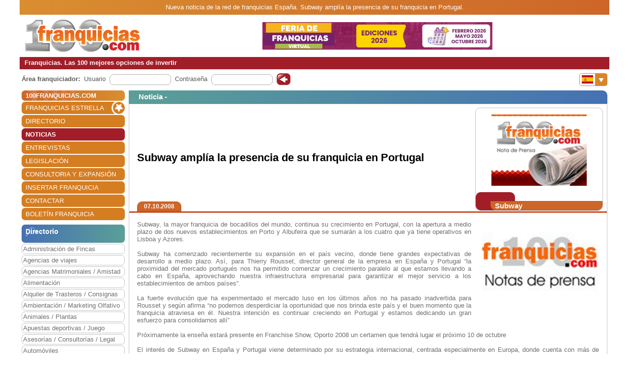

--- FILE ---
content_type: text/html; charset=utf-8
request_url: https://www.100franquicias.com/Noticias/2008-10-07-subway-amplia-la-presencia-de-su-franquicia-en-portugal.htm
body_size: 8132
content:


<!DOCTYPE html>
<html lang="es" translate="no">
<head>
    <meta charset="utf-8" />
    <meta name="viewport" content="width=device-width, initial-scale=1.0, minimum-scale=1" />

    <meta name="Keywords" content='Subway,amplía,la,presencia,de,su,franquicia,en,Portugal'>
    <meta name="Description" content='Subway, la mayor franquicia de bocadillos del mundo, continua su crecimiento en Portugal, con la apertura a medio plazo de dos nuevos establecimientos en Porto y ...'>

    <link href="/favicon.ico" rel="shortcut icon" />

    <link rel="canonical" href="https://www.100franquicias.com/Noticias/2008-10-07-subway-amplia-la-presencia-de-su-franquicia-en-portugal.htm" />

    <!-- verificacion de dominio de facebook -->
    <meta name="facebook-domain-verification" content="zato22ohqsuds9dwaz4uytignmv2xx" />
    <meta name="facebook-domain-verification" content="519vm6enevgdnz1ckq0oar47bp9tk0" />
    <!-- end verificacion de dominio de facebook -->

    <!-- etiquetas para facebook -->
        <meta property="og:image" content="https://www.100franquicias.com/facebook/imagenes/not-2152-2.jpg">
    <!-- fin etiquetas facebook-->

    <title>Subway amplía la presencia de su franquicia en Portugal</title>

    <!--<link rel="stylesheet" href="~/lib/bootstrap/dist/css/bootstrap.min.css" />
    <link rel="stylesheet" href="~/css/site.css" />
    <link rel="stylesheet" href="~/css/portal100.css" />
    <link rel="stylesheet" href="~/css/portal100media.css" />
    <link rel="stylesheet" href="~/css/flag-icon.min.css" />
    <link rel="stylesheet" href="~/lib/slick/slick.css" />
    <link rel="stylesheet" href="~/lib/slick/slick-theme.css" />
    <link rel="stylesheet" href="~/css/lite-youtube.css" />-->
    <!--<environment include="Development">
        <link rel="stylesheet" href="~/lib/bootstrap/dist/css/bootstrap.min.css" />
        <link rel="stylesheet" href="~/css/site.css" />
    </environment>
    <environment exclude="Development">
        <link rel="stylesheet" href="~/css/site.min.css" />
    </environment>-->
    <link rel="stylesheet" href="/css/site.min.css" />


        <!-- Global site tag (gtag.js) - Google Analytics -->
        <script async src="https://www.googletagmanager.com/gtag/js?id=G-0EQG6BH7HH"></script>
        <script>
            window.dataLayer = window.dataLayer || [];
            function gtag() { dataLayer.push(arguments); }
            gtag('js', new Date());
            gtag('config', 'G-0EQG6BH7HH');
        </script>

    <!-- Google Tag Manager -->
    <script>
        (function (w, d, s, l, i) {
            w[l] = w[l] || []; w[l].push({
                'gtm.start':
                    new Date().getTime(), event: 'gtm.js'
            }); var f = d.getElementsByTagName(s)[0],
                j = d.createElement(s), dl = l != 'dataLayer' ? '&l=' + l : ''; j.async = true; j.src =
                    'https://www.googletagmanager.com/gtm.js?id=' + i + dl; f.parentNode.insertBefore(j, f);
        })(window, document, 'script', 'dataLayer', 'GTM-WWXC9HK');</script>
    <!-- End Google Tag Manager -->

        <!-- Facebook Pixel Code -->
        <script>
        !function (f, b, e, v, n, t, s) {
            if (f.fbq) return; n = f.fbq = function () {
                n.callMethod ?
                n.callMethod.apply(n, arguments) : n.queue.push(arguments)
            };
            if (!f._fbq) f._fbq = n; n.push = n; n.loaded = !0; n.version = '2.0';
            n.queue = []; t = b.createElement(e); t.async = !0;
            t.src = v; s = b.getElementsByTagName(e)[0];
            s.parentNode.insertBefore(t, s)
        }(window, document, 'script',
            'https://connect.facebook.net/en_US/fbevents.js');
        fbq('init', '440467191508370');
        fbq('track', 'PageView');
        </script>
        <noscript>
            <img height="1" width="1" style="display:none"
                 src="https://www.facebook.com/tr?id=440467191508370&ev=PageView&noscript=1" />
        </noscript>
        <!-- End Facebook Pixel Code -->
</head>
<body id="body100" no-class="tr-coretext tr-aa-subpixel">

    <!-- Google Tag Manager (noscript) -->
    <noscript>
        <iframe src="https://www.googletagmanager.com/ns.html?id=GTM-WWXC9HK"
                height="0" width="0" style="display:none;visibility:hidden"></iframe>
    </noscript>
    <!-- End Google Tag Manager (noscript) -->

    <header>
            <div class="header100 ">
        <div class="_container text-header-top">
            Nueva noticia de la red de franquicias  España. Subway amplía la presencia de su franquicia en Portugal.
        </div>
        <div class="_container clearfix img-header row no-gutters">
            <!--<a class="navbar-brand" asp-area="" asp-controller="Home" asp-action="Index">Portal100.Client</a>-->
            <div class="logo_block align-self-center">
                <a href="/" title="100 Franquicias. Directorio de franquicias.">
                    <img class="logo" src='/imagen/header-100.jpg' alt="100 franquicias es una guía y directorio de franquicias donde podrás obtener toda la información más importante de las 100 empresas líderes del sector franquicia." />
                </a>
            </div>
            <div class="header_banner col align-self-center  text-lg-center  ">

                        <a href="/banners/387/-/4/Franquicia-1-best-outlet.htm" target=''> <img class="images" src='/imagenes/banner-1762879194025.gif' alt='franquicias Feriadefranquicias.com' /></a>
            </div>
            <div class="header_menu align-self-center">
                <nav class="navbar-nav flex-grow-1 navbar-expand-lg navbar-red">
    <button class="navbar-toggler" type="button" data-toggle="collapse" data-target="#navbarNav" aria-controls="navbarNav" aria-expanded="false" aria-label="Toggle navigation">
        <span class="navbar-toggler-icon"></span>
        <span class="align-middle">Menú</span>
    </button>
    <div class="collapse navbar-collapse" id="navbarNav">
        <ul class="navbar-nav flex-grow-1 " id="navbarMenu">
                                <li class="nav-item home">
                                    <a class="nav-link text-white ml-2 font-weight-bold" href="/" title="Franquicias"><h3>100FRANQUICIAS.COM</h3></a>
                                </li>
                                <li class="nav-item">
                                    <a class="nav-link text-white ml-2 franchises_start" href="/franquicias-estrella.htm" title="Franquicias estrella">FRANQUICIAS ESTRELLA</a>
                                </li>
                                <li class="nav-item">
                                    <a class="nav-link text-white ml-2" href="/franquicias-directorio.htm" title="Directorio de franquicias">DIRECTORIO</a>
                                </li>
                                <li class="nav-item active">
                                    <a class="nav-link text-white ml-2" href="/franquicias-actualidad.htm" title="Noticias de franquicias">NOTICIAS</a>
                                </li>
                                <li class="nav-item">
                                    <a class="nav-link text-white ml-2" href="/franquicias-entrevistas.htm" title="Entrevistas de franquicias">ENTREVISTAS</a>
                                </li>
                                <li class="nav-item">
                                    <a class="nav-link text-white ml-2" href="/franquicias-legislacion.htm" title="Legislación del sector franquicias">LEGISLACI&#xD3;N</a>
                                </li>
                                <li class="nav-item">
                                    <a class="nav-link text-white ml-2" href="/consultoras.htm" title="Consultoria y expansión">CONSULTORIA Y EXPANSI&#xD3;N</a>
                                </li>
                                <li class="nav-item">
                                    <a class="nav-link text-white ml-2" href="/franquicias-insertar.htm" title="Alta de franquicias">INSERTAR FRANQUICIA</a>
                                </li>
                                <li class="nav-item">
                                    <a class="nav-link text-white ml-2" href="/contactar.htm" title="Contactar con 100franquicias">CONTACTAR</a>
                                </li>
                                <li class="nav-item">
                                    <a class="nav-link text-white ml-2" href="/Boletines/boletin.htm" title="Boletín de la franquicia">BOLET&#xCD;N FRANQUICIA</a>
                                </li>
        </ul>
    </div>
</nav>

                <nav class="navbar-nav flags d-lg-none flex-grow-1 navbar-orange mt-1 navbar-small">
                    <button class="navbar-toggler" type="button" data-toggle="collapse" data-target="#navbarNavFlags" aria-controls="navbarNavFlags" aria-expanded="false" aria-label="Banderas">
    <span class="navbar-toggler-icon-arrow-down"></span>
    <span><img src="/img/flags/es.jpg" width="23" /></span>
</button>
<div class="collapse navbar-collapse " id="navbarNavFlags">
    <ul class="navbar-nav-flags flex-grow-1 " id="navbarFlags">
            <li class="nav-item">
                <a class="nav-link" href="https://www.100franquicias.com.mx" title="ir a 100franquicias M&#xE9;xico">
                    <img src="/img/flags/mx.jpg" width="23" />
                </a>
            </li>
            <li class="nav-item">
                <a class="nav-link" href="https://www.100franquicias.com.co" title="ir a 100franquicias Colombia">
                    <img src="/img/flags/co.jpg" width="23" />
                </a>
            </li>
            <li class="nav-item">
                <a class="nav-link" href="https://www.100franquicias.cl" title="ir a 100franquicias Chile">
                    <img src="/img/flags/cl.jpg" width="23" />
                </a>
            </li>
            <li class="nav-item">
                <a class="nav-link" href="https://www.100franquicias.cr" title="ir a 100franquicias Costa rica">
                    <img src="/img/flags/cr.jpg" width="23" />
                </a>
            </li>
            <li class="nav-item">
                <a class="nav-link" href="https://www.100franquicias.com.ec" title="ir a 100franquicias Ecuador">
                    <img src="/img/flags/ec.jpg" width="23" />
                </a>
            </li>
            <li class="nav-item">
                <a class="nav-link" href="https://www.100franquicias.com.pe" title="ir a 100franquicias Per&#xFA;">
                    <img src="/img/flags/pe.jpg" width="23" />
                </a>
            </li>
            <li class="nav-item">
                <a class="nav-link" href="https://www.100franquicias.com.gt" title="ir a 100franquicias Guatemala">
                    <img src="/img/flags/gt.jpg" width="23" />
                </a>
            </li>
            <li class="nav-item">
                <a class="nav-link" href="https://www.100franquicias.com.ar" title="ir a 100franquicias Argentina">
                    <img src="/img/flags/ar.jpg" width="23" />
                </a>
            </li>
            <li class="nav-item">
                <a class="nav-link" href="https://www.100franquicias.us" title="ir a 100franquicias Estados unidos">
                    <img src="/img/flags/us.jpg" width="23" />
                </a>
            </li>
    </ul>

</div>
                </nav>
            </div>
        </div>
        <div class="_container text-header-bottom clearfix">
            Franquicias. Las 100 mejores opciones de invertir
        </div>
        <div class="_container position-relative d-none d-lg-block">
            <div class="float-right mt-2 mr-1">
                <nav class="navbar-nav flags flex-grow-1 navbar-orange">
                    <button class="navbar-toggler" type="button" data-toggle="collapse" data-target="#navbarNavFlags" aria-controls="navbarNavFlags" aria-expanded="false" aria-label="Banderas">
    <span class="navbar-toggler-icon-arrow-down"></span>
    <span><img src="/img/flags/es.jpg" width="23" /></span>
</button>
<div class="collapse navbar-collapse " id="navbarNavFlags">
    <ul class="navbar-nav-flags flex-grow-1 " id="navbarFlags">
            <li class="nav-item">
                <a class="nav-link" href="https://www.100franquicias.com.mx" title="ir a 100franquicias M&#xE9;xico">
                    <img src="/img/flags/mx.jpg" width="23" />
                </a>
            </li>
            <li class="nav-item">
                <a class="nav-link" href="https://www.100franquicias.com.co" title="ir a 100franquicias Colombia">
                    <img src="/img/flags/co.jpg" width="23" />
                </a>
            </li>
            <li class="nav-item">
                <a class="nav-link" href="https://www.100franquicias.cl" title="ir a 100franquicias Chile">
                    <img src="/img/flags/cl.jpg" width="23" />
                </a>
            </li>
            <li class="nav-item">
                <a class="nav-link" href="https://www.100franquicias.cr" title="ir a 100franquicias Costa rica">
                    <img src="/img/flags/cr.jpg" width="23" />
                </a>
            </li>
            <li class="nav-item">
                <a class="nav-link" href="https://www.100franquicias.com.ec" title="ir a 100franquicias Ecuador">
                    <img src="/img/flags/ec.jpg" width="23" />
                </a>
            </li>
            <li class="nav-item">
                <a class="nav-link" href="https://www.100franquicias.com.pe" title="ir a 100franquicias Per&#xFA;">
                    <img src="/img/flags/pe.jpg" width="23" />
                </a>
            </li>
            <li class="nav-item">
                <a class="nav-link" href="https://www.100franquicias.com.gt" title="ir a 100franquicias Guatemala">
                    <img src="/img/flags/gt.jpg" width="23" />
                </a>
            </li>
            <li class="nav-item">
                <a class="nav-link" href="https://www.100franquicias.com.ar" title="ir a 100franquicias Argentina">
                    <img src="/img/flags/ar.jpg" width="23" />
                </a>
            </li>
            <li class="nav-item">
                <a class="nav-link" href="https://www.100franquicias.us" title="ir a 100franquicias Estados unidos">
                    <img src="/img/flags/us.jpg" width="23" />
                </a>
            </li>
    </ul>

</div>
                 </nav>
            </div>
        </div>
    </div>
    </header>
    <div class="container-fluid no-padding">
        


        <main role="main" class="pb-3">
                <div class="login_top">
                    <div class="login">
    <div class="title"><strong>Área franquiciador:</strong></div>
    <div class="form">
        <form id="frmAreaLogin" method="POST">
            <input type="hidden" id="entrar" name="entrar" value="entrar">
            <div class="form-group ml-2">
                <label for="staticEmail">Usuario</label>
                <div class="input ml-lg-2">
                    <input type="text" class="form-control" id="usuario" name="usuario" autocomplete="newpassword">
                </div>
            </div>
            <div class="form-group ml-2">
                <label for="inputPassword">Contraseña</label>
                <div class="input ml-lg-2">
                    <input type="password" class="form-control" id="password" name="password" autocomplete="newpassword">
                </div>
            </div>
            <div class="form-group ml-2">
                <span class="clickable-background login-icon">
                    <a id="login" title="Login" onclick="login()">Acceso</a>
                </span>
            </div>
        <input name="__RequestVerificationToken" type="hidden" value="CfDJ8Kiclvry4YhGl82qRRUsvvS4cfNUQDGm2JNM9L-6YHOIJsVP_69wDlrIivyyRqPrerLTujXr_oYF4Xk_unf53rkmGCXrjTop9U0P--FNQ_Df7gn1XGE6SDYdcG5rwgwMTPx2rGYtvVpY3VmiRd6NTnA" /></form>
    </div>
</div>
<script>
    function login() {
        var user = $("#frmAreaLogin #usuario").val();
        var password = $("#frmAreaLogin #password").val();
        if ($(".login_top").is(":hidden")) {
            //los del pie, en version movil
            user = $(".login_bottom #frmAreaLogin #usuario").val();
            password = $(".login_bottom #frmAreaLogin #password").val();
        }
        var token = btoa(user + "|" + password);
        var domain = location.host.replace("www", "www.areafranquiciador");
        window.open("https://" + domain + "/login/" + token);
    }
</script>
                </div>
            <div class="content clear-both row no-gutters">
                    <div class="content-left col-auto">
                        <nav class="navbar-nav flex-grow-1 navbar-expand-lg navbar-red">
    <button class="navbar-toggler" type="button" data-toggle="collapse" data-target="#navbarNav" aria-controls="navbarNav" aria-expanded="false" aria-label="Toggle navigation">
        <span class="navbar-toggler-icon"></span>
        <span class="align-middle">Menú</span>
    </button>
    <div class="collapse navbar-collapse" id="navbarNav">
        <ul class="navbar-nav flex-grow-1 " id="navbarMenu">
                                <li class="nav-item home">
                                    <a class="nav-link text-white ml-2 font-weight-bold" href="/" title="Franquicias"><h3>100FRANQUICIAS.COM</h3></a>
                                </li>
                                <li class="nav-item">
                                    <a class="nav-link text-white ml-2 franchises_start" href="/franquicias-estrella.htm" title="Franquicias estrella">FRANQUICIAS ESTRELLA</a>
                                </li>
                                <li class="nav-item">
                                    <a class="nav-link text-white ml-2" href="/franquicias-directorio.htm" title="Directorio de franquicias">DIRECTORIO</a>
                                </li>
                                <li class="nav-item active">
                                    <a class="nav-link text-white ml-2" href="/franquicias-actualidad.htm" title="Noticias de franquicias">NOTICIAS</a>
                                </li>
                                <li class="nav-item">
                                    <a class="nav-link text-white ml-2" href="/franquicias-entrevistas.htm" title="Entrevistas de franquicias">ENTREVISTAS</a>
                                </li>
                                <li class="nav-item">
                                    <a class="nav-link text-white ml-2" href="/franquicias-legislacion.htm" title="Legislación del sector franquicias">LEGISLACI&#xD3;N</a>
                                </li>
                                <li class="nav-item">
                                    <a class="nav-link text-white ml-2" href="/consultoras.htm" title="Consultoria y expansión">CONSULTORIA Y EXPANSI&#xD3;N</a>
                                </li>
                                <li class="nav-item">
                                    <a class="nav-link text-white ml-2" href="/franquicias-insertar.htm" title="Alta de franquicias">INSERTAR FRANQUICIA</a>
                                </li>
                                <li class="nav-item">
                                    <a class="nav-link text-white ml-2" href="/contactar.htm" title="Contactar con 100franquicias">CONTACTAR</a>
                                </li>
                                <li class="nav-item">
                                    <a class="nav-link text-white ml-2" href="/Boletines/boletin.htm" title="Boletín de la franquicia">BOLET&#xCD;N FRANQUICIA</a>
                                </li>
        </ul>
    </div>
</nav>



                            <div class="mt-2">
                                    
<ul class="navbar-nav sectors flex-grow-1">
    <li class="nav-item"><span class="sectors1"><h3 class="font-weight-bold sectors2">Directorio</h3></span></li>
                <li class="nav-item">
                    <a href="/franquicias-administracion-de-fincas.htm" class="nav-link" title="Franquicias de Administraci&#xF3;n de Fincas">Administraci&#xF3;n de Fincas</a>
                </li>
                <li class="nav-item">
                    <a href="/franquicias-agencias-de-viajes.htm" class="nav-link" title="Franquicias de Agencias de viajes">Agencias de viajes</a>
                </li>
                <li class="nav-item">
                    <a href="/franquicias-agencias-matrimoniales-amistad.htm" class="nav-link" title="Franquicias de Agencias Matrimoniales / Amistad">Agencias Matrimoniales / Amistad</a>
                </li>
                <li class="nav-item">
                    <a href="/franquicias-alimentacion.htm" class="nav-link" title="Franquicias de Alimentaci&#xF3;n">Alimentaci&#xF3;n</a>
                </li>
                <li class="nav-item">
                    <a href="/franquicias-alquiler-de-trasteros-consignas.htm" class="nav-link" title="Franquicias de Alquiler de Trasteros / Consignas">Alquiler de Trasteros / Consignas</a>
                </li>
                <li class="nav-item">
                    <a href="/franquicias-ambientacion-marketing-olfativo.htm" class="nav-link" title="Franquicias de Ambientaci&#xF3;n / Marketing Olfativo">Ambientaci&#xF3;n / Marketing Olfativo</a>
                </li>
                <li class="nav-item">
                    <a href="/franquicias-animales-plantas.htm" class="nav-link" title="Franquicias de Animales / Plantas">Animales / Plantas</a>
                </li>
                <li class="nav-item">
                    <a href="/franquicias-apuestas-deportivas-juego.htm" class="nav-link" title="Franquicias de Apuestas deportivas / Juego">Apuestas deportivas / Juego</a>
                </li>
                <li class="nav-item">
                    <a href="/franquicias-asesorias-consultorias-legal.htm" class="nav-link" title="Franquicias de Asesor&#xED;as / Consultor&#xED;as / Legal">Asesor&#xED;as / Consultor&#xED;as / Legal</a>
                </li>
                <li class="nav-item">
                    <a href="/franquicias-automoviles.htm" class="nav-link" title="Franquicias de Autom&#xF3;viles">Autom&#xF3;viles</a>
                </li>
                <li class="nav-item">
                    <a href="/franquicias-capital-privado-inversion.htm" class="nav-link" title="Franquicias de Capital Privado / Inversi&#xF3;n">Capital Privado / Inversi&#xF3;n</a>
                </li>
                <li class="nav-item">
                    <a href="/franquicias-clinicas-salud-opticas.htm" class="nav-link" title="Franquicias de Cl&#xED;nicas  / Salud / &#xD3;pticas">Cl&#xED;nicas  / Salud / &#xD3;pticas</a>
                </li>
                <li class="nav-item">
                    <a href="/franquicias-comercios-varios.htm" class="nav-link" title="Franquicias de Comercios Varios">Comercios Varios</a>
                </li>
                <li class="nav-item">
                    <a href="/franquicias-construccion-reformas.htm" class="nav-link" title="Franquicias de Construcci&#xF3;n / Reformas">Construcci&#xF3;n / Reformas</a>
                </li>
                <li class="nav-item">
                    <a href="/franquicias-copisteria-imprenta-papeleria.htm" class="nav-link" title="Franquicias de Copister&#xED;a / Imprenta / Papeler&#xED;a">Copister&#xED;a / Imprenta / Papeler&#xED;a</a>
                </li>
                <li class="nav-item">
                    <a href="/franquicias-deportes-gimnasios.htm" class="nav-link" title="Franquicias de Deportes / Gimnasios">Deportes / Gimnasios</a>
                </li>
                <li class="nav-item">
                    <a href="/franquicias-energias-renovables.htm" class="nav-link" title="Franquicias de Energ&#xED;as renovables">Energ&#xED;as renovables</a>
                </li>
                <li class="nav-item">
                    <a href="/franquicias-ensenanza-formacion.htm" class="nav-link" title="Franquicias de Ense&#xF1;anza / Formaci&#xF3;n">Ense&#xF1;anza / Formaci&#xF3;n</a>
                </li>
                <li class="nav-item">
                    <a href="/franquicias-estetica-cosmetica-dietetica.htm" class="nav-link" title="Franquicias de Est&#xE9;tica / Cosm&#xE9;tica / Diet&#xE9;tica">Est&#xE9;tica / Cosm&#xE9;tica / Diet&#xE9;tica</a>
                </li>
                <li class="nav-item">
                    <a href="/franquicias-growshop-cannabis-cbd.htm" class="nav-link" title="Franquicias de Growshop / Cannabis / CBD">Growshop / Cannabis / CBD</a>
                </li>
                <li class="nav-item">
                    <a href="/franquicias-hogar-decoracion-mobiliario.htm" class="nav-link" title="Franquicias de Hogar / Decoraci&#xF3;n / Mobiliario">Hogar / Decoraci&#xF3;n / Mobiliario</a>
                </li>
                <li class="nav-item">
                    <a href="/franquicias-hosteleria.htm" class="nav-link" title="Franquicias de Hosteler&#xED;a">Hosteler&#xED;a</a>
                </li>
                <li class="nav-item">
                    <a href="/franquicias-informatica-internet.htm" class="nav-link" title="Franquicias de Inform&#xE1;tica / Internet">Inform&#xE1;tica / Internet</a>
                </li>
                <li class="nav-item">
                    <a href="/franquicias-inmobiliarias-financieras.htm" class="nav-link" title="Franquicias de Inmobiliarias / Financieras">Inmobiliarias / Financieras</a>
                </li>
                <li class="nav-item">
                    <a href="/franquicias-internet-medios-publicidad.htm" class="nav-link" title="Franquicias de Internet / Medios / Publicidad">Internet / Medios / Publicidad</a>
                </li>
                <li class="nav-item">
                    <a href="/franquicias-lavanderias-limpieza-tintorerias.htm" class="nav-link" title="Franquicias de Lavander&#xED;as / Limpieza / Tintorer&#xED;as">Lavander&#xED;as / Limpieza / Tintorer&#xED;as</a>
                </li>
                <li class="nav-item">
                    <a href="/franquicias-moda-complementos.htm" class="nav-link" title="Franquicias de Moda complementos">Moda complementos</a>
                </li>
                <li class="nav-item">
                    <a href="/franquicias-moda-hombre.htm" class="nav-link" title="Franquicias de Moda hombre">Moda hombre</a>
                </li>
                <li class="nav-item">
                    <a href="/franquicias-moda-infantil.htm" class="nav-link" title="Franquicias de Moda infantil">Moda infantil</a>
                </li>
                <li class="nav-item">
                    <a href="/franquicias-moda-joven.htm" class="nav-link" title="Franquicias de Moda joven">Moda joven</a>
                </li>
                <li class="nav-item">
                    <a href="/franquicias-moda-mujer.htm" class="nav-link" title="Franquicias de Moda mujer">Moda mujer</a>
                </li>
                <li class="nav-item">
                    <a href="/franquicias-ocio-actividades.htm" class="nav-link" title="Franquicias de Ocio / Actividades">Ocio / Actividades</a>
                </li>
                <li class="nav-item">
                    <a href="/franquicias-peluquerias.htm" class="nav-link" title="Franquicias de Peluquer&#xED;as">Peluquer&#xED;as</a>
                </li>
                <li class="nav-item">
                    <a href="/franquicias-perfumes.htm" class="nav-link" title="Franquicias de Perfumes">Perfumes</a>
                </li>
                <li class="nav-item">
                    <a href="/franquicias-productos-especializados.htm" class="nav-link" title="Franquicias de Productos especializados">Productos especializados</a>
                </li>
                <li class="nav-item">
                    <a href="/franquicias-reciclaje-c-informaticos.htm" class="nav-link" title="Franquicias de Reciclaje / C. Inform&#xE1;ticos">Reciclaje / C. Inform&#xE1;ticos</a>
                </li>
                <li class="nav-item">
                    <a href="/franquicias-regalo-juguetes.htm" class="nav-link" title="Franquicias de Regalo / Juguetes">Regalo / Juguetes</a>
                </li>
                <li class="nav-item">
                    <a href="/franquicias-servicios-a-domicilio.htm" class="nav-link" title="Franquicias de Servicios a domicilio">Servicios a domicilio</a>
                </li>
                <li class="nav-item">
                    <a href="/franquicias-servicios-varios.htm" class="nav-link" title="Franquicias de Servicios varios">Servicios varios</a>
                </li>
                <li class="nav-item">
                    <a href="/franquicias-telefonia-comunicaciones.htm" class="nav-link" title="Franquicias de Telefon&#xED;a / Comunicaciones">Telefon&#xED;a / Comunicaciones</a>
                </li>
                <li class="nav-item">
                    <a href="/franquicias-tiendas-online.htm" class="nav-link" title="Franquicias de Tiendas Online">Tiendas Online</a>
                </li>
                <li class="nav-item">
                    <a href="/franquicias-transportes.htm" class="nav-link" title="Franquicias de Transportes">Transportes</a>
                </li>
                <li class="nav-item">
                    <a href="/franquicias-vending-videocajeros.htm" class="nav-link" title="Franquicias de Vending / Videocajeros">Vending / Videocajeros</a>
                </li>
</ul>

                            </div>
                            <div id="bannerNewsletter" class=" mt-2">
                                


<div class="card red">
    <div class="card-header">
        <h3 class="title">Alta boletín</h3>
    </div>
    <div class="card-body">
        <form id="frmBannerNewsletter" class="form_franchise mt-3" novalidate>

            <div class="row mb-1">
                <div class="col-xl-12">
                    <input type="email" class="form-control" id="email" required>
                    <input type="hidden" class="form-control" id="name">
                </div>
            </div>
            <button class="btn btn-red radius p-2" type="submit" id="btnSubmit">Alta</button>
        </form>
    </div>
</div>

                            </div>


                    </div>
                    <div class="content-right col">
                        <div class="row no-gutters" id="new">
    <div class="col">

            <div class='card blue'>
                <div class="card-header">
                    <span class="title">
                            <h3 class="font-inherit">
Noticia -                             </h3>
                    </span>
                </div>
                <div class="card-body no-padding">
                    <div class="row no-gutters mb-2">
                        <div class="title no-gutters row ml-3 w-100 custom-justify-content-until-sm-end justify-content-center">

                                <div class="col-auto franchise mr-2 row text-center order-sm-2">
                                    <div class="img col align-self-end  text-center ">
                                        <img class="images" src='/imagenes/logo_noticias.jpg' alt='Subway' />
                                    </div>
                                    <div class="buttons row no-gutters w-100 align-items-end">
                                        <div class="col-auto align-self-end show_franchise">
                                        </div>
                                        <div class="col align-self-end show_franchise_title pl-2">
                                            <span>Subway</span>
                                        </div>
                                    </div>
                                </div>
                                <div class="w-100 d-block d-md-none"></div>


                                <div class="col title2 no-gutters align-self-center mr-5 order-sm-1"><h1 class="font-inherit">Subway ampl&#xED;a la presencia de su franquicia en Portugal</h1></div>


                        </div>
                        <div class="w-100"></div>
                        <div class="w-100 row no-gutters border-b-orange">
                            <div class="date ml-3 btn btn-orange d-inline">07.10.2008</div>
                        </div>
                    </div>
                    <div class="row no-gutters content_block">
                        <div class="content col align-self-center justify-content-center ml-3 mr-3 mt-2 mb-2 text-justify">
                            <img class="image" src="/imagenes/not-2152-2.jpg" alt="" />

                            <p>Subway, la mayor franquicia de bocadillos del mundo, continua su crecimiento en Portugal, con la apertura a medio plazo de dos nuevos establecimientos en Porto y Albufeira que se sumarán a los cuatro que ya tiene operativos en Lisboa y Azores.<br />
<br />
<imagen1>Subway ha comenzado recientemente su expansión en el país vecino, donde tiene grandes expectativas de desarrollo a medio plazo. Así, para Thierry Rousset, director general de la empresa en España y Portugal “la proximidad del mercado portugués nos ha permitido comenzar un crecimiento paralelo al que estamos llevando a cabo en España, aprovechando nuestra infraestructura empresarial para garantizar el mejor servicio a los establecimientos de ambos países”.<br />
<br />
La fuerte evolución que ha experimentado el mercado luso en los últimos años no ha pasado inadvertida para Rousset y según afirma “no podemos desperdiciar la oportunidad que nos brinda este país y el buen momento que la franquicia atraviesa en él. Nuestra intención es continuar creciendo en Portugal y estamos dedicando un gran esfuerzo para consolidarnos allí” <br />
<br />
Próximamente la enseña estará presente en Franchise Show, Oporto 2008 un certamen que tendrá lugar el próximo 10 de octubre  <br />
<br />
El interés de Subway en España y Portugal viene determinado por su estrategia internacional, centrada especialmente en Europa, donde cuenta con más de 2.400 establecimientos en 22 países. Hasta ahora su primer mercado es Inglaterra con más de 1.100 puntos de venta, seguido por Alemania con 650 y Francia con mas de 100. El objetivo para la Península Ibérica es alcanzar una red de 150 franquicias hasta 2010.<br />
<br />
La inversión necesaria para instalar una franquicia Subway es de unos 120.000 euros para locales con un mínimo de 60 metros cuadrados ubicados en poblaciones con un mínimo de 50.000 habitantes.</p>

                        </div>
                    </div>
                </div>
            </div>

    </div>

</div>
                    </div>
            </div>
        </main>
    </div>

    <footer class="border-top footer footer100">
        <div class="_container row no-gutters">
            

<div class="logo col-auto">
    <img class="logo_logo" src='/imagen/footer.png' alt='100 Espa&#xF1;a' />
    <p>www.100franquicias.com</p>
</div>
<div class="icons col-auto">
    <a href="https://www.100franquicias.com/Noticias/2016-10-24-100franquiciascom-recibe-el-Premio-Nacional-de-Franquicia.htm" title="XXI Premio Nacional de Franquicia">
        <img class="logo_premio" src='/img/premio_100.png' alt="XXI Premio Nacional de Franquicia" />
    </a>
</div>
<div class="info col">
    C/ Coso 67 - 75, 4ºF<br />50001 Zaragoza - España<br />
    Tlf. - 902 012 050 / 976 228 839
</div>
<div class="social col">
    <div class="social1">
        <div class="social_block">
            <a href="https://www.facebook.com/100franquicias" title="100 Espa&#xF1;a en Facebook">
                <img class="logo_fb" src='/img/facebook_100.png' alt="100 Espa&#xF1;a en Facebook" />
            </a>
        </div>
        <div class="social_block">
            <a href="https://www.twitter.com/100franquicias" title="100 Espa&#xF1;a en Twitter">
                <img class="logo_twitter" src='/img/twitter_100.png' alt="100 Espa&#xF1;a en Twitter" />
            </a>
        </div>
        <div class="social_block">
            <a href="https://www.instagram.com/100franquicias.portal" title="100 Espa&#xF1;a en Instagram">
                <img class="logo_insta" src='/img/insta_100.png' alt="100 Espa&#xF1;a en Instagram" />
            </a>
        </div>
        <div class="social_block logo_premio_block" style="display: none">
            <a href="https://www.100franquicias.com/Noticias/2016-10-24-100franquiciascom-recibe-el-Premio-Nacional-de-Franquicia.htm" title="XXI Premio Nacional de Franquicia">
                <img src='/img/premio_100.png' alt="XXI Premio Nacional de Franquicia" />
            </a>
        </div>
    </div>
    <div class="links">
        <a href="/franquicias-nota-legal.htm" title="Nota legal">Nota Legal</a> |
        <a href="/franquicias-estipulaciones-comerciales.htm" title="Estipulaciones comerciales">
            Estipulaciones comerciales
        </a> |
        <a href="/otros-datos.htm" title="Otros datos">
            Otros datos
        </a>
    </div>
</div>

        </div>
    </footer>


    <div class="modal fade" id="messageSend" role="dialog">
        <div class="modal-dialog" role="document">
            <div class="modal-content">
                <div class="modal-header">
                    <span class="modal-title" id="messageTitle"></span>
                    <button type="button" class="close" data-dismiss="modal" aria-label="Close">
                        <span aria-hidden="true">&times;</span>
                    </button>
                </div>
                <div class="modal-body row">
                    <div id="messageContent" class="col align-self-center">
                        <span class="span1"></span><br />
                        <span class="span2"></span>
                    </div>
                </div>
                <div class="modal-footer">
                    <button id="btnAcept" type="button" class="btn radius" data-dismiss="modal">Aceptar</button>
                </div>
            </div>
        </div>
    </div>

    <div class="modal fade" id="modalIncorrectPortal" role="dialog">
        <div class="modal-dialog" role="document">
            <div class="modal-content">
                <div class="modal-header orange">
                    <span class="modal-title" id="messageTitle">Navegación desde otro país</span>
                    <button type="button" class="close" data-dismiss="modal" aria-label="Close">
                        <span aria-hidden="true">&times;</span>
                    </button>
                </div>
                <div class="modal-body">

                </div>
                <div class="modal-footer">
                    <a id="btnCancel" class="btn radius" href="javascript: closeCountrymodal()">Cancelar</a>
                    <a id="btnRedirect" class="btn radius btn-orange" href="javascript: goToCountryRedirect()">Ir al portal</a>
                </div>
            </div>
        </div>
    </div>

    <script src="/lib/jquery/dist/jquery.js"></script>
    <script src="/js/site.js?v=rFDmEpRygfsya2kKXP6gwdynaiieztMu_lbCeGYxvbI"></script>
    <script type="text/javascript" src="/lib/jquery-validation/dist/jquery.validate.min.js"></script>
    <script type="text/javascript" src="/lib/jquery-validation/dist/messages_es.js"></script>
    <script src="/lib/bootstrap/dist/js/bootstrap.min.js"></script>
    <script src="/lib/slick/slick.min.js"></script>
    <script src="/lib/youtube/lite-youtube.js"></script>

    <!--<script src="~/js/site.min.js"></script>-->


    

    <script>
        //pobnemos puntos suspensivos
        function autoClamp() {
            $(".lines-clamp-auto").each(function (idx, item) {
                if ($(item).height() > $(item).parent().height()) {
                    $(item).addClass("ellipsis");
                } else {
                    $(item).removeClass("ellipsis");
                }
            });
        }
        $(window).resize(function () {
            setTimeout(function () {
                autoClamp();
            }, 500);
        });
        autoClamp();
    </script>

</body>
</html>


<!-- web vitasl -->
<script>
    (function () {
        var script = document.createElement('script');
        script.src = 'https://unpkg.com/web-vitals/dist/web-vitals.iife.js';
        script.onload = function () {
            webVitals.getCLS(console.log);
            //webVitals.getFID(console.log);
            //webVitals.getLCP(console.log);
        }
        document.head.appendChild(script);
    }())
</script>

--- FILE ---
content_type: application/javascript
request_url: https://www.100franquicias.com/js/site.js?v=rFDmEpRygfsya2kKXP6gwdynaiieztMu_lbCeGYxvbI
body_size: 2804
content:
// Please see documentation at https://docs.microsoft.com/aspnet/core/client-side/bundling-and-minification
// for details on configuring this project to bundle and minify static web assets.

function setCookie(cname, cvalue, exdays) {
    var d = new Date();
    d.setTime(d.getTime() + (exdays * 24 * 60 * 60 * 1000));
    var expires = "";
    if(exdays>0) expires = "expires=" + d.toUTCString() + ";";
    document.cookie = cname + "=" + cvalue + ";" + expires + "path=/";
}

function getCookie(cname) {
    var name = cname + "=";
    var ca = document.cookie.split(';');
    for (var i = 0; i < ca.length; i++) {
        var c = ca[i];
        while (c.charAt(0) == ' ') {
            c = c.substring(1);
        }
        if (c.indexOf(name) == 0) {
            return c.substring(name.length, c.length);
        }
    }
    return "";
}

//añadimos texto de copia
function addLink() {
    var body_element = document.getElementsByTagName('body')[0];
    var selection;
    selection = window.getSelection();
    var pagelink = "<span style='color: white;'><br />Visita: <a href='" + document.location.href + "'>" + document.location.href + "</a></span>";
    var copytext = selection + pagelink;
    var newdiv = document.createElement('div');
    newdiv.style.position = 'absolute';
    newdiv.style.left = '-99999px';
    body_element.appendChild(newdiv);
    newdiv.innerHTML = copytext;
    selection.selectAllChildren(newdiv);
    window.setTimeout(function () {
        body_element.removeChild(newdiv);
    }, 0);
}
document.oncopy = addLink;

$(document).ready(function () {

    $("#frmBannerNewsletter").validate({
        lang: 'es',
        rules: {
            email: {
                required: true,
                email: true
            }
        },
        errorClass: "invalid",
        submitHandler: function () {
            submitformBoletin();
        }
    });

});

function submitformBoletin() {
    var postUrl = "/GeneralContact/SaveGeneralContact";
    $.post(postUrl, { email: $("#frmBannerNewsletter #email").val(), name: " ", type: "CONTACT" }, function (result) {

        var report = JSON.parse(JSON.stringify(result));
        if (report.Status) {
            $("#messageSend #btnAcept").removeClass("btn-red");
            $("#messageSend #btnAcept").addClass("btn-orange");
            $("#messageSend .modal-content .modal-header").removeClass("red");
            $("#messageSend .modal-content .modal-header").addClass("orange");
            $("#messageSend #messageTitle").text("Envio realizado");
            $("#messageSend #messageContent .span1").text("Suscripción realizada");
            $("#messageSend #messageContent .span2").text("Gracias por suscribirse al boletín de 100franquicias.com");
            $("#messageSend").modal()
            $("#frmBannerNewsletter #email").val(""); $("#frmBannerNewsletter #name").val("");
        }
        else {
            $("#messageSend #btnAcept").addClass("btn-red");
            $("#messageSend #btnAcept").removeClass("btn-orange");
            $("#messageSend .modal-content .modal-header").addClass("red");
            $("#messageSend .modal-content .modal-header").removeClass("orange");
            $("#messageSend #messageTitle").text("Email incorrecto");
            $("#messageSend #messageContent .span1").text("Email incorrecto");
            $("#messageSend #messageContent .span2").text("Email incorrecto, por favor vuelva a intertarlo más tarde.");
            $("#messageSend").modal()
        }
    });
}

function changeSectorNews() {
    var postUrl = "/Franchises/GetFranchisesFromSector";

    $.getJSON(postUrl, { sector_id: $("#search_news_sectors").val() }, function (data) {
        var result = '<option value="">Seleccionar franquicia</option>';
        for (var i = 0, iL = data.length; i < iL; i++) {
            result += '<option value="' + data[i].franchise_id + '">' + data[i].franchise_name + '</option>';
        }
        $("#search_news_franchises").html(result);
    });
}
function changeSectorFranchise() {
    var postUrl = "/Franchises/GetFranchisesFromSector";

    $.getJSON(postUrl, { sector_id: $("#search_franchises_sectors").val() }, function (data) {
        var result = '<option value="">Seleccionar franquicia</option>';
        for (var i = 0, iL = data.length; i < iL; i++) {
            result += '<option value="' + data[i].franchise_id + '">' + data[i].franchise_name + '</option>';
        }
        $("#search_franchises_franchises").html(result);
    });
}


/**
 * Control de origen por idioma
 * si estamos en el index, lo dirijimos al país corercto
 * si estamos en otro, preguntamos si quiere ir al páis correcto
 **/
var redirectUrl = "";
var countryPortal = "";
var countryUser = "";
function closeCountrymodal() {
    $("#modalIncorrectPortal").modal("hide");
    setCookie("source_100", "1", 0);
}
function goToCountryRedirect() {
    location.assign(redirectUrl);
}
function showOtherCountryDialog() {
    if (getCountryByCode(countryUser) != "") {
        var html = "<center><br>Hola, est&aacute;s navegando en el portal de " + countryPortal + " desde " + countryUser + ".<br>";
        html += "Tenemos un portal dedicado a las franquicias de " + countryUser + ",<br>&iquest;quieres ir a tu pa&iacute;s?<br></center>";
        $("#modalIncorrectPortal .modal-body").html(html);
        $("#modalIncorrectPortal").modal();
    }
}
function getCountryByCode(code) {
    var country = "";
    if (code == "ES" || code == "COM") country = "España";
    else if (code == "MX") country = "México";
    else if (code == "CO") country = "Colombia";
    else if (code == "CL") country = "Chile";
    else if (code == "CR") country = "Costa Rica";
    else if (code == "PE") country = "Peru";
    else if (code == "EC") country = "Ecuador";
    else if (code == "GT") country = "Guatemala";
    else if (code == "AR") country = "Argentina";
    else if (code == "US") country = "Estados Unidos";
    return country;
}
function getCountryUrl(code) {
    var url = "";
    code = code.toUpperCase();
    if (code == "ES") url = "https://www.100franquicias.com";
    else if (code == "MX") url = "http://www.100franquicias.com.mx";
    else if (code == "CO") url = "http://www.100franquicias.com.co";
    else if (code == "CL") url = "http://www.100franquicias.cl";
    else if (code == "CR") url = "http://www.100franquicias.cr";
    else if (code == "PE") url = "http://www.100franquicias.com.pe";
    else if (code == "EC") url = "http://www.100franquicias.com.ec";
    else if (code == "GT") url = "http://www.100franquicias.com.gt";
    else if (code == "AR") url = "https://www.100franquicias.com.ar";
    else if (code == "US") url = "http://www.100franquicias.us";
    return url;
}

function checkUserCountry() {
    $.get("/country", function (country) {
        if (country != null && country != "" && country != "US") checkUserCountryRedirect(country);
    });
}

function checkUserCountryRedirect(country) {

    //comprobamos portal y pais
    var correctCountry = true;
    var parts = window.location.hostname.split(".");
    var extension = parts[parts.length - 1].toLowerCase();
    //simular otro pais en local
    //if (extension == "localhost") extension = "mx";
    countryPortal = getCountryByCode(extension.toUpperCase());
    countryUser = getCountryByCode(country);
    if (
        (extension == "com" && country != "ES") ||
        (extension == "mx" && country != "MX") ||
        (extension == "co" && country != "CO") ||
        (extension == "cl" && country != "CL") ||
        (extension == "cr" && country != "CR") ||
        (extension == "pe" && country != "PE") ||
        (extension == "ec" && country != "EC") ||
        (extension == "gt" && country != "GT") ||
        (extension == "ar" && country != "AR") ||
        (extension == "ua" && country != "US")
    ) {
        correctCountry = false;
    } else {
        console.log("No controlado", extension, country);
    }

    if (!correctCountry) {
        redirectUrl = getCountryUrl(country);
        if (window.location.pathname != "" && window.location.pathname != "/") {
            //mostramos dialogo de ir o no al pais
            setTimeout(function () {
                showOtherCountryDialog(country);
                //registramos que se ha mostrado el dialogo
                $.get("/country/ok", function (country) {
                    //nothing
                });
            }, 500);
        }
    }
}
$(document).ready(function () {
    //DAVID solicitar desactivar la comprobacion de pais de momento: 10/09/2021
    //checkUserCountry();

    changeSectorNews();
    changeSectorFranchise();


    //click fuera de banderas
    $(document).click(function (e) {
        //si clicamos en cualqueir parte del documento, cerramos menu si esta abierto
        if ($(e.target).attr("aria-controls") == "navbarNavFlags") return;
        $("button[aria-controls=navbarNavFlags][aria-expanded=true]:not(.collapsed):visible").click()
    });

});